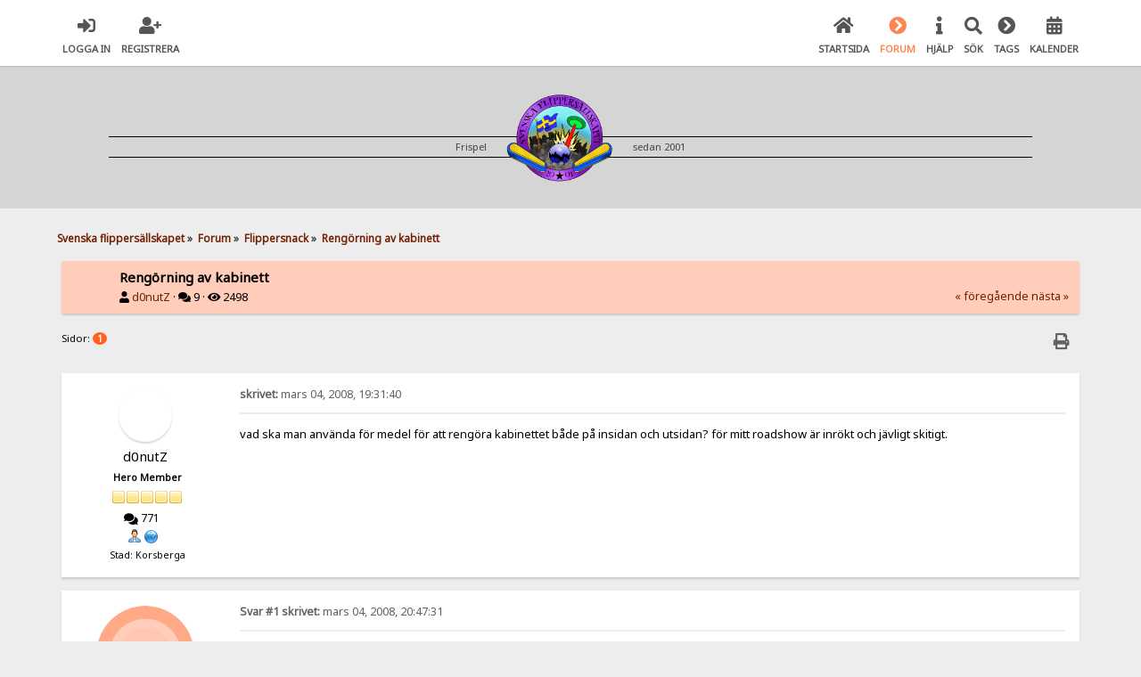

--- FILE ---
content_type: text/html; charset=UTF-8
request_url: https://www.svenskaflippersallskapet.com/flippersnack/rengorning-av-kabinett/
body_size: 9652
content:

<!DOCTYPE html>
<html xmlns="http://www.w3.org/1999/xhtml" lang="sv-SE">
<head>
	<meta charset="UTF-8" />
	<link rel="stylesheet" type="text/css" href="https://www.svenskaflippersallskapet.com/Themes/SunRise20/css/index.css?fin20" />
	<link rel="stylesheet" type="text/css" href="https://www.svenskaflippersallskapet.com/Themes/SunRise20/css/responsive.css?fin20" />
	<link rel="stylesheet" type="text/css" href="https://www.svenskaflippersallskapet.com/Themes/SunRise20/css/fontawesome-all.min.css" />
		<link class="tobeswitched" rel="stylesheet" type="text/css" href="https://www.svenskaflippersallskapet.com/Themes/SunRise20/css/sunrise.css?fin20" />
	<link rel="stylesheet" type="text/css" href="http://www.svenskaflippersallskapet.com/Themes/default/css/webkit.css" /><link rel="stylesheet" href="https://www.svenskaflippersallskapet.com/Themes/SunRise20/css/salesAndHeader.css">
	<script src="https://code.jquery.com/jquery-3.2.1.min.js"></script>
	<script>
		var jq = jQuery.noConflict(true);
	</script><link rel="apple-touch-icon" sizes="57x57" href="https://www.svenskaflippersallskapet.com//apple-icon-57x57.png">
<link rel="apple-touch-icon" sizes="60x60" href="https://www.svenskaflippersallskapet.com//apple-icon-60x60.png">
<link rel="apple-touch-icon" sizes="72x72" href="https://www.svenskaflippersallskapet.com//apple-icon-72x72.png">
<link rel="apple-touch-icon" sizes="76x76" href="https://www.svenskaflippersallskapet.com//apple-icon-76x76.png">
<link rel="apple-touch-icon" sizes="114x114" href="https://www.svenskaflippersallskapet.com//apple-icon-114x114.png">
<link rel="apple-touch-icon" sizes="120x120" href="https://www.svenskaflippersallskapet.com//apple-icon-120x120.png">
<link rel="apple-touch-icon" sizes="144x144" href="https://www.svenskaflippersallskapet.com//apple-icon-144x144.png">
<link rel="apple-touch-icon" sizes="152x152" href="https://www.svenskaflippersallskapet.com//apple-icon-152x152.png">
<link rel="apple-touch-icon" sizes="180x180" href="https://www.svenskaflippersallskapet.com//apple-icon-180x180.png">
<link rel="icon" type="image/png" sizes="192x192"  href="https://www.svenskaflippersallskapet.com//android-icon-192x192.png">
<link rel="icon" type="image/png" sizes="32x32" href="https://www.svenskaflippersallskapet.com//favicon-32x32.png">
<link rel="icon" type="image/png" sizes="96x96" href="https://www.svenskaflippersallskapet.com//favicon-96x96.png">
<link rel="icon" type="image/png" sizes="16x16" href="https://www.svenskaflippersallskapet.com//favicon-16x16.png">
<link rel="manifest" href="https://www.svenskaflippersallskapet.com//manifest.json">
<meta name="msapplication-TileColor" content="#ffffff">
<meta name="msapplication-TileImage" content="/ms-icon-144x144.png">
<meta name="theme-color" content="#ffffff">
	<script src="http://www.svenskaflippersallskapet.com/Themes/default/scripts/script.js?fin20"></script>
	<script src="https://www.svenskaflippersallskapet.com/Themes/SunRise20/scripts/theme.js?fin20"></script>
	<script><!-- // --><![CDATA[
		var smf_theme_url = "https://www.svenskaflippersallskapet.com/Themes/SunRise20";
		var smf_default_theme_url = "http://www.svenskaflippersallskapet.com/Themes/default";
		var smf_images_url = "https://www.svenskaflippersallskapet.com/Themes/SunRise20/images";
		var smf_scripturl = "https://www.svenskaflippersallskapet.com/index.php?PHPSESSID=6e78869ff77eeab09f7495875e683c5d&amp;";
		var smf_iso_case_folding = false;
		var smf_charset = "UTF-8";
		var ajax_notification_text = "Laddar...";
		var ajax_notification_cancel_text = "Avbryt";
	// ]]></script>
	<meta name="viewport" content="width=device-width, initial-scale=1">
	<meta name="theme-color" content="#FF6120">
	<meta name="description" content="vad ska man använda för medel för att rengöra kabinettet både på insidan och utsidan? för mitt roadshow är inrökt och jävligt s..." />
	<meta name="keywords" content="flipperspel, pinball, flipper-sm, flipper" />
	<title>Rengörning av kabinett - Flippersnack - Svenska flippersällskapet</title>
	<link rel="canonical" href="https://www.svenskaflippersallskapet.com/flippersnack/rengorning-av-kabinett/" />
	<link rel="help" href="https://www.svenskaflippersallskapet.com/help/?PHPSESSID=6e78869ff77eeab09f7495875e683c5d" />
	<link rel="search" href="https://www.svenskaflippersallskapet.com/search/?PHPSESSID=6e78869ff77eeab09f7495875e683c5d" />
	<link rel="contents" href="https://www.svenskaflippersallskapet.com/index.php?PHPSESSID=6e78869ff77eeab09f7495875e683c5d" />
	<link rel="alternate" type="application/rss+xml" title="Svenska flippersällskapet - RSS" href="https://www.svenskaflippersallskapet.com/.xml/?type=rss;PHPSESSID=6e78869ff77eeab09f7495875e683c5d" />
	<link rel="prev" href="https://www.svenskaflippersallskapet.com/flippersnack/rengorning-av-kabinett/?prev_next=prev;PHPSESSID=6e78869ff77eeab09f7495875e683c5d" />
	<link rel="next" href="https://www.svenskaflippersallskapet.com/flippersnack/rengorning-av-kabinett/?prev_next=next;PHPSESSID=6e78869ff77eeab09f7495875e683c5d" />
	<link rel="index" href="https://www.svenskaflippersallskapet.com/flippersnack/?PHPSESSID=6e78869ff77eeab09f7495875e683c5d" />
	<style>
		.ila_attach {width: auto; height: auto; max-width: 100%; max-height: auto;}
		.ila_span {display: block; padding-left: 1.2em; margin-top: -2.0em;}
		.ila_link {display: block; margin-left: 1.2em; white-space: nowrap; overflow: hidden; text-overflow: ellipsis;}
		.ila_img {float: left; margin-top: 0.5em;}
	</style>
	<link rel="stylesheet" type="text/css" id="portal_css" href="http://www.svenskaflippersallskapet.com/Themes/default/css/portal.css" />
	<script type="text/javascript" src="http://www.svenskaflippersallskapet.com/Themes/default/scripts/portal.js?237"></script>
	<script type="text/javascript"><!-- // --><![CDATA[
		var sp_images_url = "https://www.svenskaflippersallskapet.com/Themes/SunRise20/images/sp";
		var sp_script_url = "https://www.svenskaflippersallskapet.com/index.php?PHPSESSID=6e78869ff77eeab09f7495875e683c5d&amp;";
		function sp_collapseBlock(id)
		{
			mode = document.getElementById("sp_block_" + id).style.display == "" ? 0 : 1;
			document.cookie = "sp_block_" + id + "=" + (mode ? 0 : 1);
			document.getElementById("sp_collapse_" + id).src = smf_images_url + (mode ? "/collapse.gif" : "/expand.gif");
			document.getElementById("sp_block_" + id).style.display = mode ? "" : "none";
		}
		window.addEventListener("load", sp_image_resize, false);
	// ]]></script>
	<script>
		jq(document).ready(function() {
			jq('.tooltip').tooltipster({
				delay: 0,
				theme: 'tooltipster-borderless'
			});
			jq("ul.quickbuttons:not(.phoneList) li a").each(function() {
				jq(this).tooltipster({
					content: jq(this).find("span"),
					selfDestruction: false,
					// if you use a single element as content for several tooltips, set this option to true
					contentCloning: false,
					delay: 0,
					theme: 'tooltipster-borderless'
				});
			});
		});
	</script>
</head>
<body>
	<header>
		<div class="frame">
			<div id="top_section">
				<div class="wrapper" style="width:90%">
					<div class="user guest">
						<ul class="dropmenu">
							<li><a href="javascript:void(0)" class="firstlevel loginOpen"><i class="fas fa-sign-in-alt"></i>	<span>Logga in</span></a></li>
							<li><a href="https://www.svenskaflippersallskapet.com/register/?PHPSESSID=6e78869ff77eeab09f7495875e683c5d" class="firstlevel"><i class="fas fa-user-plus"></i>	<span>Registrera</span></a></li>
						</ul>
					</div>
		<nav>
			<div class="incarn taphoOnly"><h4>Menu</h4><div class="menuOpener taphoOnlyInline floatright buttonLike" data-state="opened"><i class="fas fa-times"></i></div></div>
			<ul class="dropmenu" id="menu_nav">
				<li id="button_home">
					<a class="firstlevel" href="https://www.svenskaflippersallskapet.com/index.php?PHPSESSID=6e78869ff77eeab09f7495875e683c5d">
						<i class="fas fa-home"></i>
						<span class="last firstlevel">Startsida</span>
						
					</a>
				</li>
				<li id="button_forum">
					<a class="active firstlevel" href="https://www.svenskaflippersallskapet.com/forum/?PHPSESSID=6e78869ff77eeab09f7495875e683c5d">
						<i class="fas fa-chevron-circle-right"></i>
						<span class="firstlevel">Forum</span>
						
					</a>
				</li>
				<li id="button_help">
					<a class="firstlevel" href="https://www.svenskaflippersallskapet.com/index.php?page=how_to;PHPSESSID=6e78869ff77eeab09f7495875e683c5d">
						<i class="fas fa-info"></i>
						<span class="firstlevel">Hjälp</span>
						
					</a>
				</li>
				<li id="button_search">
					<a class="firstlevel" href="https://www.svenskaflippersallskapet.com/search/?PHPSESSID=6e78869ff77eeab09f7495875e683c5d">
						<i class="fas fa-search"></i>
						<span class="firstlevel">Sök</span>
						
					</a>
				</li>
				<li id="button_tags">
					<a class="firstlevel" href="https://www.svenskaflippersallskapet.com/index.php?action=tags;PHPSESSID=6e78869ff77eeab09f7495875e683c5d">
						<i class="fas fa-chevron-circle-right"></i>
						<span class="firstlevel">Tags</span>
						
					</a>
				</li>
				<li id="button_calendar">
					<a class="firstlevel" href="https://www.svenskaflippersallskapet.com/calendar/?PHPSESSID=6e78869ff77eeab09f7495875e683c5d">
						<i class="fas fa-calendar-alt"></i>
						<span class="firstlevel">Kalender</span>
						
					</a>
				</li>
			</ul>
		</nav>
					<div class="menuOpener taphoOnlyInline floatright buttonLike" data-state="closed"><i class="fas fa-bars"></i></div>
				</div>
			</div>
		</div>
			<div id="upper_section" class="middletext">
			  <div class="wrapper" style="width:90%"><div id="logo-header">
		  <div id="ruler">
				<p>Frispel </p>
				<div class="imageHolder">
				<a href="https://www.svenskaflippersallskapet.com">
				<img src="https://www.svenskaflippersallskapet.com/Themes/SunRise20/images/sfs-logotype-400.png" alt="svenska flippersällskapet, flipperspel, köpes och säljes" />
				</a>
				</div>
				<p>sedan 2001</p>
		  </div>
	 </div>
	</div></header>
	<div id="content_section" class="wrapper" style="width:90%">
		<div class="frame">
			<div id="main_content_section">
	<div class="navigate_section">
		<ul>
			<li>
				<a href="https://www.svenskaflippersallskapet.com/forum/?PHPSESSID=6e78869ff77eeab09f7495875e683c5d"><span>Svenska flippersällskapet</span></a> &#187;
			</li>
			<li>
				<a href="https://www.svenskaflippersallskapet.com/forum/?PHPSESSID=6e78869ff77eeab09f7495875e683c5d#c1"><span>Forum</span></a> &#187;
			</li>
			<li>
				<a href="https://www.svenskaflippersallskapet.com/flippersnack/?PHPSESSID=6e78869ff77eeab09f7495875e683c5d"><span>Flippersnack</span></a> &#187;
			</li>
			<li class="last">
				<a href="https://www.svenskaflippersallskapet.com/flippersnack/rengorning-av-kabinett/?PHPSESSID=6e78869ff77eeab09f7495875e683c5d"><span>Rengörning av kabinett</span></a>
			</li>
		</ul>
	</div>
	<table id="sp_main">
		<tr>
			<td id="sp_center">
			<a id="top"></a>
			<a id="msg53219"></a>
		<div class="threadthis">
			<div class="content">
				<img class="avatar" src="https://www.svenskaflippersallskapet.com/index.php?PHPSESSID=6e78869ff77eeab09f7495875e683c5d&amp;action=dlattach;attach=3504;type=avatar" alt="" />
				<div class="threadthis_details">
					<h3 class="for_title">
						Rengörning av kabinett
					</h3>
					<div class="detailS">
						<i class="fas fa-user"></i>    <a href="https://www.svenskaflippersallskapet.com/profile/?u=1587;PHPSESSID=6e78869ff77eeab09f7495875e683c5d">d0nutZ</a> &middot;
						<i class="fas fa-comments"></i>    9 &middot; <i class="fas fa-eye"></i>    2498<div class="nextlinks"><a href="https://www.svenskaflippersallskapet.com/flippersnack/rengorning-av-kabinett/?prev_next=prev;PHPSESSID=6e78869ff77eeab09f7495875e683c5d#new">&laquo; föregående</a> <a href="https://www.svenskaflippersallskapet.com/flippersnack/rengorning-av-kabinett/?prev_next=next;PHPSESSID=6e78869ff77eeab09f7495875e683c5d#new">nästa &raquo;</a></div>
					</div>
				</div>
			</div>
		</div>
			<div class="pagesection">
				
		<div class="specialBL buttonlist floatright">
			<ul>
				<li><a title="Skriv ut" class="tooltip button_strip_print" href="https://www.svenskaflippersallskapet.com/flippersnack/rengorning-av-kabinett/?action=printpage;PHPSESSID=6e78869ff77eeab09f7495875e683c5d" rel="new_win nofollow"><span class="last">Skriv ut</span></a></li>
			</ul>
		</div>
				<div class="pagelinks floatleft">Sidor: <strong class='navPages active'>1</strong> </div>
			</div>
			<div id="forumposts">
				<form action="https://www.svenskaflippersallskapet.com/flippersnack/rengorning-av-kabinett/?action=quickmod2;PHPSESSID=6e78869ff77eeab09f7495875e683c5d" method="post" accept-charset="UTF-8" name="quickModForm" id="quickModForm" style="margin: 0;" onsubmit="return oQuickModify.bInEditMode ? oQuickModify.modifySave('97f1054e1a92d8ad0094688e9f4564b9', 'acdc312') : false">
				<div class="windowbg">
					<span class="topslice"><span></span></span>
					<div class="post_wrapper phoneVflow">
						<div class="poster">
								<div class="avatar">
									<a href="https://www.svenskaflippersallskapet.com/profile/?u=1587;PHPSESSID=6e78869ff77eeab09f7495875e683c5d">
										<img class="avatar" src="https://www.svenskaflippersallskapet.com/index.php?PHPSESSID=6e78869ff77eeab09f7495875e683c5d&amp;action=dlattach;attach=3504;type=avatar" style="" alt="">
									</a>
								</div>
							<h4>
								<a href="https://www.svenskaflippersallskapet.com/profile/?u=1587;PHPSESSID=6e78869ff77eeab09f7495875e683c5d" title="Visa profil för d0nutZ">d0nutZ</a>
							</h4>
							<ul class="reset smalltext" id="msg_53219_extra_info">
								<li class="postgroup" >Hero Member</li>
								<li class="stars"><img src="https://www.svenskaflippersallskapet.com/Themes/SunRise20/images/star.gif" alt="*" /><img src="https://www.svenskaflippersallskapet.com/Themes/SunRise20/images/star.gif" alt="*" /><img src="https://www.svenskaflippersallskapet.com/Themes/SunRise20/images/star.gif" alt="*" /><img src="https://www.svenskaflippersallskapet.com/Themes/SunRise20/images/star.gif" alt="*" /><img src="https://www.svenskaflippersallskapet.com/Themes/SunRise20/images/star.gif" alt="*" /></li><ul class="greezeInsider">
								<li class="postcount"><i class="fas fa-comments"></i>    <strong class="sr_hidden">Antal inlägg:</strong> 771</li></ul>
								<li class="profile">
									<ul>
										<li><a href="https://www.svenskaflippersallskapet.com/profile/?u=1587;PHPSESSID=6e78869ff77eeab09f7495875e683c5d"><img src="https://www.svenskaflippersallskapet.com/Themes/SunRise20/images/icons/profile_sm.gif" alt="Visa profil" title="Visa profil" class="tooltip"/></a></li>
										<li><a href="https://pinballinn.com/" title="Pinball inn" target="_blank" class="new_win tooltip"><img src="https://www.svenskaflippersallskapet.com/Themes/SunRise20/images/www_sm.gif" alt="Pinball inn" /></a></li>
									</ul>
								</li>
								<li class="custom">Stad: Korsberga</li>
							</ul>
						</div>
						<div class="postarea">
							<div class="flow_hidden phoneVflow">
								<div class="keyinfo">
									<h5 id="subject_53219" style="display:none;">
										<a href="https://www.svenskaflippersallskapet.com/flippersnack/rengorning-av-kabinett/msg53219/?PHPSESSID=6e78869ff77eeab09f7495875e683c5d#msg53219" rel="nofollow">Rengörning av kabinett</a>
									</h5>
									<div class="time_posted">
										<a href="https://www.svenskaflippersallskapet.com/flippersnack/rengorning-av-kabinett/msg53219/?PHPSESSID=6e78869ff77eeab09f7495875e683c5d#msg53219" class="time_posted_href">
											<strong> skrivet:</strong> mars 04, 2008, 19:31:40
										</a>
									</div><div id="msg_53219_quick_mod"></div>
								</div>
						</div>
							<div class="post">
								<div class="inner" id="msg_53219">vad ska man använda för medel för att rengöra kabinettet både på insidan och utsidan? för mitt roadshow är inrökt och jävligt skitigt.</div>
							</div>

						<div class="moderatorbar">
							<div class="smalltext modified" id="modified_53219">
							</div>
							<div class="smalltext reportlinks">
							</div>
						</div>
						<br class="clear">
						</div>
					</div>
					<span class="botslice"><span></span></span>
				</div>
				<hr class="post_separator" />
				<a id="msg53225"></a>
				<div class="windowbg2">
					<span class="topslice"><span></span></span>
					<div class="post_wrapper phoneVflow">
						<div class="poster">
								<div class="avatar">
									<a href="">
										<img src="https://www.svenskaflippersallskapet.com/Themes/SunRise20/images/default_avatar.png" class="avatar sr_switchable"/>
									</a>
								</div>
							<h4>
								<a href="https://www.svenskaflippersallskapet.com/profile/?u=1990;PHPSESSID=6e78869ff77eeab09f7495875e683c5d" title="Visa profil för Bundy">Bundy</a>
							</h4>
							<ul class="reset smalltext" id="msg_53225_extra_info">
								<li class="postgroup" >Hero Member</li>
								<li class="stars"><img src="https://www.svenskaflippersallskapet.com/Themes/SunRise20/images/star.gif" alt="*" /><img src="https://www.svenskaflippersallskapet.com/Themes/SunRise20/images/star.gif" alt="*" /><img src="https://www.svenskaflippersallskapet.com/Themes/SunRise20/images/star.gif" alt="*" /><img src="https://www.svenskaflippersallskapet.com/Themes/SunRise20/images/star.gif" alt="*" /><img src="https://www.svenskaflippersallskapet.com/Themes/SunRise20/images/star.gif" alt="*" /></li><ul class="greezeInsider">
								<li class="postcount"><i class="fas fa-comments"></i>    <strong class="sr_hidden">Antal inlägg:</strong> 678</li></ul>
								<li class="profile">
									<ul>
										<li><a href="https://www.svenskaflippersallskapet.com/profile/?u=1990;PHPSESSID=6e78869ff77eeab09f7495875e683c5d"><img src="https://www.svenskaflippersallskapet.com/Themes/SunRise20/images/icons/profile_sm.gif" alt="Visa profil" title="Visa profil" class="tooltip"/></a></li>
									</ul>
								</li>
								<li class="custom">Stad: Sandviken</li>
							</ul>
						</div>
						<div class="postarea">
							<div class="flow_hidden phoneVflow">
								<div class="keyinfo">
									<h5 id="subject_53225" style="display:none;">
										<a href="https://www.svenskaflippersallskapet.com/flippersnack/rengorning-av-kabinett/msg53225/?PHPSESSID=6e78869ff77eeab09f7495875e683c5d#msg53225" rel="nofollow">Rengörning av kabinett</a>
									</h5>
									<div class="time_posted">
										<a href="https://www.svenskaflippersallskapet.com/flippersnack/rengorning-av-kabinett/msg53225/?PHPSESSID=6e78869ff77eeab09f7495875e683c5d#msg53225" class="time_posted_href">
											<strong>Svar #1 skrivet:</strong> mars 04, 2008, 20:47:31
										</a>
									</div><div id="msg_53225_quick_mod"></div>
								</div>
						</div>
							<div class="post">
								<div class="inner" id="msg_53225">På utsidan av mina spel har jag använt vatten med lite vanligt diskmedel i, typ yes.<br />Har inte provat det på insidan men det borde funka även där.<br />Efter rengöring så kan man tydligen vaxa spelet med vanligt flytande bilvax. Har dock inte provat det själv. Vet inte hur vanligt förkommande det är.</div>
							</div>

						<div class="moderatorbar">
							<div class="smalltext modified" id="modified_53225">
							</div>
							<div class="smalltext reportlinks">
							</div>
							<div class="signature" id="msg_53225_signature">Quit playing with the clock!</div>
						</div>
						<br class="clear">
						</div>
					</div>
					<span class="botslice"><span></span></span>
				</div>
				<hr class="post_separator" />
				<a id="msg53230"></a>
				<div class="windowbg">
					<span class="topslice"><span></span></span>
					<div class="post_wrapper phoneVflow">
						<div class="poster">
								<div class="avatar">
									<a href="">
										<img src="https://www.svenskaflippersallskapet.com/Themes/SunRise20/images/default_avatar.png" class="avatar sr_switchable"/>
									</a>
								</div>
							<h4>
								<a href="https://www.svenskaflippersallskapet.com/profile/?u=1782;PHPSESSID=6e78869ff77eeab09f7495875e683c5d" title="Visa profil för LXL">LXL</a>
							</h4>
							<ul class="reset smalltext" id="msg_53230_extra_info">
								<li class="postgroup" >Jr. Member</li>
								<li class="stars"><img src="https://www.svenskaflippersallskapet.com/Themes/SunRise20/images/star.gif" alt="*" /><img src="https://www.svenskaflippersallskapet.com/Themes/SunRise20/images/star.gif" alt="*" /></li><ul class="greezeInsider">
								<li class="postcount"><i class="fas fa-comments"></i>    <strong class="sr_hidden">Antal inlägg:</strong> 60</li></ul>
								<li class="profile">
									<ul>
										<li><a href="https://www.svenskaflippersallskapet.com/profile/?u=1782;PHPSESSID=6e78869ff77eeab09f7495875e683c5d"><img src="https://www.svenskaflippersallskapet.com/Themes/SunRise20/images/icons/profile_sm.gif" alt="Visa profil" title="Visa profil" class="tooltip"/></a></li>
									</ul>
								</li>
								<li class="custom">Stad: Borås</li>
							</ul>
						</div>
						<div class="postarea">
							<div class="flow_hidden phoneVflow">
								<div class="keyinfo">
									<h5 id="subject_53230" style="display:none;">
										<a href="https://www.svenskaflippersallskapet.com/flippersnack/rengorning-av-kabinett/msg53230/?PHPSESSID=6e78869ff77eeab09f7495875e683c5d#msg53230" rel="nofollow">Rengörning av kabinett</a>
									</h5>
									<div class="time_posted">
										<a href="https://www.svenskaflippersallskapet.com/flippersnack/rengorning-av-kabinett/msg53230/?PHPSESSID=6e78869ff77eeab09f7495875e683c5d#msg53230" class="time_posted_href">
											<strong>Svar #2 skrivet:</strong> mars 04, 2008, 22:06:08
										</a>
									</div><div id="msg_53230_quick_mod"></div>
								</div>
						</div>
							<div class="post">
								<div class="inner" id="msg_53230">Tjena !<br />Brukar vaxa både cabinett, spelplan mm med transparant vax. Blir inga vaxrester och innehåller en del lacknafta som hjälper till att lösa smutsen. Diskmedel bra att börja med utanpå spelet... inte gärna för mycket diskmedel på spelplan utan bara vaxa där.<br /><br />Blir fint... :-)!</div>
							</div>

						<div class="moderatorbar">
							<div class="smalltext modified" id="modified_53230">
							</div>
							<div class="smalltext reportlinks">
							</div>
						</div>
						<br class="clear">
						</div>
					</div>
					<span class="botslice"><span></span></span>
				</div>
				<hr class="post_separator" />
				<a id="msg53231"></a>
				<div class="windowbg2">
					<span class="topslice"><span></span></span>
					<div class="post_wrapper phoneVflow">
						<div class="poster">
								<div class="avatar">
									<a href="">
										<img src="https://www.svenskaflippersallskapet.com/Themes/SunRise20/images/default_avatar.png" class="avatar sr_switchable"/>
									</a>
								</div>
							<h4>
								<a href="https://www.svenskaflippersallskapet.com/profile/?u=1269;PHPSESSID=6e78869ff77eeab09f7495875e683c5d" title="Visa profil för JMX">JMX</a>
							</h4>
							<ul class="reset smalltext" id="msg_53231_extra_info">
								<li class="postgroup" >Sr. Member</li>
								<li class="stars"><img src="https://www.svenskaflippersallskapet.com/Themes/SunRise20/images/star.gif" alt="*" /><img src="https://www.svenskaflippersallskapet.com/Themes/SunRise20/images/star.gif" alt="*" /><img src="https://www.svenskaflippersallskapet.com/Themes/SunRise20/images/star.gif" alt="*" /><img src="https://www.svenskaflippersallskapet.com/Themes/SunRise20/images/star.gif" alt="*" /></li><ul class="greezeInsider">
								<li class="postcount"><i class="fas fa-comments"></i>    <strong class="sr_hidden">Antal inlägg:</strong> 383</li></ul>
								<li class="profile">
									<ul>
										<li><a href="https://www.svenskaflippersallskapet.com/profile/?u=1269;PHPSESSID=6e78869ff77eeab09f7495875e683c5d"><img src="https://www.svenskaflippersallskapet.com/Themes/SunRise20/images/icons/profile_sm.gif" alt="Visa profil" title="Visa profil" class="tooltip"/></a></li>
									</ul>
								</li>
								<li class="custom">Stad: Norrköping</li>
							</ul>
						</div>
						<div class="postarea">
							<div class="flow_hidden phoneVflow">
								<div class="keyinfo">
									<h5 id="subject_53231" style="display:none;">
										<a href="https://www.svenskaflippersallskapet.com/flippersnack/rengorning-av-kabinett/msg53231/?PHPSESSID=6e78869ff77eeab09f7495875e683c5d#msg53231" rel="nofollow">Rengörning av kabinett</a>
									</h5>
									<div class="time_posted">
										<a href="https://www.svenskaflippersallskapet.com/flippersnack/rengorning-av-kabinett/msg53231/?PHPSESSID=6e78869ff77eeab09f7495875e683c5d#msg53231" class="time_posted_href">
											<strong>Svar #3 skrivet:</strong> mars 04, 2008, 22:12:45
										</a>
									</div><div id="msg_53231_quick_mod"></div>
								</div>
						</div>
							<div class="post">
								<div class="inner" id="msg_53231">Om det sitter tuggummi på kabinettet kan det lösas upp och tas bort med olivolja.<br /><br />Om insidan av kabinettet är extremt smutsigt så är kanske det bästa att slipa och måla. Annars finns det olika rökätande produkter som man antingen kan hänga eller spraya i kabinettet, finns tex på clasohlson.<br /><br />En annan sak jag läst om men ej testat själv är att man kan ha bakpulver (tror jag det var) på ett fat och det ska tydligen dra till sig dålig lukt.</div>
							</div>

						<div class="moderatorbar">
							<div class="smalltext modified" id="modified_53231">
							</div>
							<div class="smalltext reportlinks">
							</div>
						</div>
						<br class="clear">
						</div>
					</div>
					<span class="botslice"><span></span></span>
				</div>
				<hr class="post_separator" />
				<a id="msg53233"></a>
				<div class="windowbg">
					<span class="topslice"><span></span></span>
					<div class="post_wrapper phoneVflow">
						<div class="poster">
								<div class="avatar">
									<a href="">
										<img src="https://www.svenskaflippersallskapet.com/Themes/SunRise20/images/default_avatar.png" class="avatar sr_switchable"/>
									</a>
								</div>
							<h4>
								<a href="https://www.svenskaflippersallskapet.com/profile/?u=886;PHPSESSID=6e78869ff77eeab09f7495875e683c5d" title="Visa profil för mowitz">mowitz</a>
							</h4>
							<ul class="reset smalltext" id="msg_53233_extra_info">
								<li class="postgroup" >Sr. Member</li>
								<li class="stars"><img src="https://www.svenskaflippersallskapet.com/Themes/SunRise20/images/star.gif" alt="*" /><img src="https://www.svenskaflippersallskapet.com/Themes/SunRise20/images/star.gif" alt="*" /><img src="https://www.svenskaflippersallskapet.com/Themes/SunRise20/images/star.gif" alt="*" /><img src="https://www.svenskaflippersallskapet.com/Themes/SunRise20/images/star.gif" alt="*" /></li><ul class="greezeInsider">
								<li class="postcount"><i class="fas fa-comments"></i>    <strong class="sr_hidden">Antal inlägg:</strong> 320</li></ul>
								<li class="profile">
									<ul>
										<li><a href="https://www.svenskaflippersallskapet.com/profile/?u=886;PHPSESSID=6e78869ff77eeab09f7495875e683c5d"><img src="https://www.svenskaflippersallskapet.com/Themes/SunRise20/images/icons/profile_sm.gif" alt="Visa profil" title="Visa profil" class="tooltip"/></a></li>
									</ul>
								</li>
								<li class="custom">Stad: Malung</li>
							</ul>
						</div>
						<div class="postarea">
							<div class="flow_hidden phoneVflow">
								<div class="keyinfo">
									<h5 id="subject_53233" style="display:none;">
										<a href="https://www.svenskaflippersallskapet.com/flippersnack/rengorning-av-kabinett/msg53233/?PHPSESSID=6e78869ff77eeab09f7495875e683c5d#msg53233" rel="nofollow">Rengörning av kabinett</a>
									</h5>
									<div class="time_posted">
										<a href="https://www.svenskaflippersallskapet.com/flippersnack/rengorning-av-kabinett/msg53233/?PHPSESSID=6e78869ff77eeab09f7495875e683c5d#msg53233" class="time_posted_href">
											<strong>Svar #4 skrivet:</strong> mars 04, 2008, 22:22:22
										</a>
									</div><div id="msg_53233_quick_mod"></div>
								</div>
						</div>
							<div class="post">
								<div class="inner" id="msg_53233">skivad gurka på ett fat sägs äta röklukt, vill minnas att vit.hade det när vi hade tjuvrökt i en lägenhet jag och en kompis hyrde. Om det funkade vet jag inte, men det kostar ju inte många kronor att pröva.</div>
							</div>

						<div class="moderatorbar">
							<div class="smalltext modified" id="modified_53233">
							</div>
							<div class="smalltext reportlinks">
							</div>
						</div>
						<br class="clear">
						</div>
					</div>
					<span class="botslice"><span></span></span>
				</div>
				<hr class="post_separator" />
				<a id="msg53237"></a>
				<div class="windowbg2">
					<span class="topslice"><span></span></span>
					<div class="post_wrapper phoneVflow">
						<div class="poster">
								<div class="avatar">
									<a href="https://www.svenskaflippersallskapet.com/profile/?u=1750;PHPSESSID=6e78869ff77eeab09f7495875e683c5d">
										<img class="avatar" src="https://www.svenskaflippersallskapet.com/index.php?PHPSESSID=6e78869ff77eeab09f7495875e683c5d&amp;action=dlattach;attach=2778;type=avatar" style="" alt="">
									</a>
								</div>
							<h4>
								<a href="https://www.svenskaflippersallskapet.com/profile/?u=1750;PHPSESSID=6e78869ff77eeab09f7495875e683c5d" title="Visa profil för Mach1">Mach1</a>
							</h4>
							<ul class="reset smalltext" id="msg_53237_extra_info">
								<li class="postgroup" >Full Member</li>
								<li class="stars"><img src="https://www.svenskaflippersallskapet.com/Themes/SunRise20/images/star.gif" alt="*" /><img src="https://www.svenskaflippersallskapet.com/Themes/SunRise20/images/star.gif" alt="*" /><img src="https://www.svenskaflippersallskapet.com/Themes/SunRise20/images/star.gif" alt="*" /></li><ul class="greezeInsider">
								<li class="postcount"><i class="fas fa-comments"></i>    <strong class="sr_hidden">Antal inlägg:</strong> 103</li></ul>
								<li class="profile">
									<ul>
										<li><a href="https://www.svenskaflippersallskapet.com/profile/?u=1750;PHPSESSID=6e78869ff77eeab09f7495875e683c5d"><img src="https://www.svenskaflippersallskapet.com/Themes/SunRise20/images/icons/profile_sm.gif" alt="Visa profil" title="Visa profil" class="tooltip"/></a></li>
									</ul>
								</li>
								<li class="custom">Stad: Umeå</li>
							</ul>
						</div>
						<div class="postarea">
							<div class="flow_hidden phoneVflow">
								<div class="keyinfo">
									<h5 id="subject_53237" style="display:none;">
										<a href="https://www.svenskaflippersallskapet.com/flippersnack/rengorning-av-kabinett/msg53237/?PHPSESSID=6e78869ff77eeab09f7495875e683c5d#msg53237" rel="nofollow">Rengörning av kabinett</a>
									</h5>
									<div class="time_posted">
										<a href="https://www.svenskaflippersallskapet.com/flippersnack/rengorning-av-kabinett/msg53237/?PHPSESSID=6e78869ff77eeab09f7495875e683c5d#msg53237" class="time_posted_href">
											<strong>Svar #5 skrivet:</strong> mars 04, 2008, 23:03:32
										</a>
									</div><div id="msg_53237_quick_mod"></div>
								</div>
						</div>
							<div class="post">
								<div class="inner" id="msg_53237">Ammoniak på ett fat hjälper mot dålig lukt. Det brukar vi använda i jobbet när det luktar illa från rök eller annat.</div>
							</div>

						<div class="moderatorbar">
							<div class="smalltext modified" id="modified_53237">
							</div>
							<div class="smalltext reportlinks">
							</div>
						</div>
						<br class="clear">
						</div>
					</div>
					<span class="botslice"><span></span></span>
				</div>
				<hr class="post_separator" />
				<a id="msg53239"></a>
				<div class="windowbg">
					<span class="topslice"><span></span></span>
					<div class="post_wrapper phoneVflow">
						<div class="poster">
								<div class="avatar">
									<a href="">
										<img src="https://www.svenskaflippersallskapet.com/Themes/SunRise20/images/default_avatar.png" class="avatar sr_switchable"/>
									</a>
								</div>
							<h4>
								<a href="https://www.svenskaflippersallskapet.com/profile/?u=1952;PHPSESSID=6e78869ff77eeab09f7495875e683c5d" title="Visa profil för Bajenvraket">Bajenvraket</a>
							</h4>
							<ul class="reset smalltext" id="msg_53239_extra_info">
								<li class="postgroup" >Newbie</li>
								<li class="stars"><img src="https://www.svenskaflippersallskapet.com/Themes/SunRise20/images/star.gif" alt="*" /></li><ul class="greezeInsider">
								<li class="postcount"><i class="fas fa-comments"></i>    <strong class="sr_hidden">Antal inlägg:</strong> 31</li></ul>
								<li class="profile">
									<ul>
										<li><a href="https://www.svenskaflippersallskapet.com/profile/?u=1952;PHPSESSID=6e78869ff77eeab09f7495875e683c5d"><img src="https://www.svenskaflippersallskapet.com/Themes/SunRise20/images/icons/profile_sm.gif" alt="Visa profil" title="Visa profil" class="tooltip"/></a></li>
									</ul>
								</li>
								<li class="custom">Stad: Stockholm</li>
							</ul>
						</div>
						<div class="postarea">
							<div class="flow_hidden phoneVflow">
								<div class="keyinfo">
									<h5 id="subject_53239" style="display:none;">
										<a href="https://www.svenskaflippersallskapet.com/flippersnack/rengorning-av-kabinett/msg53239/?PHPSESSID=6e78869ff77eeab09f7495875e683c5d#msg53239" rel="nofollow">Rengörning av kabinett</a>
									</h5>
									<div class="time_posted">
										<a href="https://www.svenskaflippersallskapet.com/flippersnack/rengorning-av-kabinett/msg53239/?PHPSESSID=6e78869ff77eeab09f7495875e683c5d#msg53239" class="time_posted_href">
											<strong>Svar #6 skrivet:</strong> mars 04, 2008, 23:04:26
										</a>
									</div><div id="msg_53239_quick_mod"></div>
								</div>
						</div>
							<div class="post">
								<div class="inner" id="msg_53239">Luktborttagare<br />Ställ ut en skål ren ättika så försvinner obehagliga dofter, t.ex. effektivt mot röklukt.</div>
							</div>

						<div class="moderatorbar">
							<div class="smalltext modified" id="modified_53239">
							</div>
							<div class="smalltext reportlinks">
							</div>
						</div>
						<br class="clear">
						</div>
					</div>
					<span class="botslice"><span></span></span>
				</div>
				<hr class="post_separator" />
				<a id="msg53250"></a>
				<div class="windowbg2">
					<span class="topslice"><span></span></span>
					<div class="post_wrapper phoneVflow">
						<div class="poster">
								<div class="avatar">
									<a href="https://www.svenskaflippersallskapet.com/profile/?u=1233;PHPSESSID=6e78869ff77eeab09f7495875e683c5d">
										<img class="avatar" src="https://www.svenskaflippersallskapet.com/index.php?PHPSESSID=6e78869ff77eeab09f7495875e683c5d&amp;action=dlattach;attach=2987;type=avatar" style="" alt="">
									</a>
								</div>
							<h4>
								<a href="https://www.svenskaflippersallskapet.com/profile/?u=1233;PHPSESSID=6e78869ff77eeab09f7495875e683c5d" title="Visa profil för COCS">COCS</a>
							</h4>
							<ul class="reset smalltext" id="msg_53250_extra_info">
								<li class="postgroup" >Hero Member</li>
								<li class="stars"><img src="https://www.svenskaflippersallskapet.com/Themes/SunRise20/images/star.gif" alt="*" /><img src="https://www.svenskaflippersallskapet.com/Themes/SunRise20/images/star.gif" alt="*" /><img src="https://www.svenskaflippersallskapet.com/Themes/SunRise20/images/star.gif" alt="*" /><img src="https://www.svenskaflippersallskapet.com/Themes/SunRise20/images/star.gif" alt="*" /><img src="https://www.svenskaflippersallskapet.com/Themes/SunRise20/images/star.gif" alt="*" /></li><ul class="greezeInsider">
								<li class="postcount"><i class="fas fa-comments"></i>    <strong class="sr_hidden">Antal inlägg:</strong> 4381</li></ul>
								<li class="profile">
									<ul>
										<li><a href="https://www.svenskaflippersallskapet.com/profile/?u=1233;PHPSESSID=6e78869ff77eeab09f7495875e683c5d"><img src="https://www.svenskaflippersallskapet.com/Themes/SunRise20/images/icons/profile_sm.gif" alt="Visa profil" title="Visa profil" class="tooltip"/></a></li>
									</ul>
								</li>
								<li class="custom">Stad: Göteborg</li>
							</ul>
						</div>
						<div class="postarea">
							<div class="flow_hidden phoneVflow">
								<div class="keyinfo">
									<h5 id="subject_53250" style="display:none;">
										<a href="https://www.svenskaflippersallskapet.com/flippersnack/rengorning-av-kabinett/msg53250/?PHPSESSID=6e78869ff77eeab09f7495875e683c5d#msg53250" rel="nofollow">Rengörning av kabinett</a>
									</h5>
									<div class="time_posted">
										<a href="https://www.svenskaflippersallskapet.com/flippersnack/rengorning-av-kabinett/msg53250/?PHPSESSID=6e78869ff77eeab09f7495875e683c5d#msg53250" class="time_posted_href">
											<strong>Svar #7 skrivet:</strong> mars 05, 2008, 02:32:13
										</a>
									</div><div id="msg_53250_quick_mod"></div>
								</div>
						</div>
							<div class="post">
								<div class="inner" id="msg_53250">Man skall INTE använda vatten eller vattenbaserade medel eller diskmedel på eller i ett flipperspel eller ngt annat som är gjort av trä.<br /><br />Vatten gör att trä &quot;reser sig&quot; och man får sprickor. Det behövs bara ytterst lite fukt, för att förstöra inserts och spelplan. Speciellt på äldre spel, där lacken &quot;torkat&quot;. Detta gäller även utsidan kabinettet.<br /><br />På flertalet 90-tals spel, så är utsidan av kabinettet inte färg, utan en plastfolie. Då kan man tvätta med ljummet vatten och diskmedel, MEN har man en eller flera repor, så kommer vattnet att tränga in där och expandera träet.<br /><br />Använd därför UTESLUTANDE polish och vax på din spelplan och kabinett, så blir det inga problem. Gör som OLA, så blir det fint!<br /><br />Men vissa lyssnar inte, utan fortsätter spruta fönsterputs på spelplanen och torka av med ljummet vatten blandat med diskmedel...<br /><br />Läs i början på flippermanualen - där står det att: ANVÄND aldrig vattenbaserade produkter!</div>
							</div>

						<div class="moderatorbar">
							<div class="smalltext modified" id="modified_53250">
							</div>
							<div class="smalltext reportlinks">
							</div>
							<div class="signature" id="msg_53250_signature">COCS<br />Carl Olof Christian Sjöberg<br />Tel: 0707-19 31 45</div>
						</div>
						<br class="clear">
						</div>
					</div>
					<span class="botslice"><span></span></span>
				</div>
				<hr class="post_separator" />
				<a id="msg53251"></a>
				<div class="windowbg">
					<span class="topslice"><span></span></span>
					<div class="post_wrapper phoneVflow">
						<div class="poster">
								<div class="avatar">
									<a href="https://www.svenskaflippersallskapet.com/profile/?u=1233;PHPSESSID=6e78869ff77eeab09f7495875e683c5d">
										<img class="avatar" src="https://www.svenskaflippersallskapet.com/index.php?PHPSESSID=6e78869ff77eeab09f7495875e683c5d&amp;action=dlattach;attach=2987;type=avatar" style="" alt="">
									</a>
								</div>
							<h4>
								<a href="https://www.svenskaflippersallskapet.com/profile/?u=1233;PHPSESSID=6e78869ff77eeab09f7495875e683c5d" title="Visa profil för COCS">COCS</a>
							</h4>
							<ul class="reset smalltext" id="msg_53251_extra_info">
								<li class="postgroup" >Hero Member</li>
								<li class="stars"><img src="https://www.svenskaflippersallskapet.com/Themes/SunRise20/images/star.gif" alt="*" /><img src="https://www.svenskaflippersallskapet.com/Themes/SunRise20/images/star.gif" alt="*" /><img src="https://www.svenskaflippersallskapet.com/Themes/SunRise20/images/star.gif" alt="*" /><img src="https://www.svenskaflippersallskapet.com/Themes/SunRise20/images/star.gif" alt="*" /><img src="https://www.svenskaflippersallskapet.com/Themes/SunRise20/images/star.gif" alt="*" /></li><ul class="greezeInsider">
								<li class="postcount"><i class="fas fa-comments"></i>    <strong class="sr_hidden">Antal inlägg:</strong> 4381</li></ul>
								<li class="profile">
									<ul>
										<li><a href="https://www.svenskaflippersallskapet.com/profile/?u=1233;PHPSESSID=6e78869ff77eeab09f7495875e683c5d"><img src="https://www.svenskaflippersallskapet.com/Themes/SunRise20/images/icons/profile_sm.gif" alt="Visa profil" title="Visa profil" class="tooltip"/></a></li>
									</ul>
								</li>
								<li class="custom">Stad: Göteborg</li>
							</ul>
						</div>
						<div class="postarea">
							<div class="flow_hidden phoneVflow">
								<div class="keyinfo">
									<h5 id="subject_53251" style="display:none;">
										<a href="https://www.svenskaflippersallskapet.com/flippersnack/rengorning-av-kabinett/msg53251/?PHPSESSID=6e78869ff77eeab09f7495875e683c5d#msg53251" rel="nofollow">Rengörning av kabinett</a>
									</h5>
									<div class="time_posted">
										<a href="https://www.svenskaflippersallskapet.com/flippersnack/rengorning-av-kabinett/msg53251/?PHPSESSID=6e78869ff77eeab09f7495875e683c5d#msg53251" class="time_posted_href">
											<strong>Svar #8 skrivet:</strong> mars 05, 2008, 02:37:00
										</a>
									</div><div id="msg_53251_quick_mod"></div>
								</div>
						</div>
							<div class="post">
								<div class="inner" id="msg_53251">Vill man göra rent det smutsiga träet under spelplanen eller i kabinettet, gör man så att man först dammsuger noga (med smalt munstycke) och därefter torkar man med ett papper som är fuktat med kemisk ren bensin (finns i järnhandeln eller färgaffären) eller lacknafta, men bensinen föredrar jag.<br /><br />Då försvinner nästan ALLT äckligt ingrott smuts och träet tar ingen skada.</div>
							</div>

						<div class="moderatorbar">
							<div class="smalltext modified" id="modified_53251">
							</div>
							<div class="smalltext reportlinks">
							</div>
							<div class="signature" id="msg_53251_signature">COCS<br />Carl Olof Christian Sjöberg<br />Tel: 0707-19 31 45</div>
						</div>
						<br class="clear">
						</div>
					</div>
					<span class="botslice"><span></span></span>
				</div>
				<hr class="post_separator" />
				</form>
			</div>
			<a id="lastPost"></a>
			<div class="pagesection">
				
		<div class="specialBL buttonlist floatright">
			<ul>
				<li><a title="Skriv ut" class="tooltip button_strip_print" href="https://www.svenskaflippersallskapet.com/flippersnack/rengorning-av-kabinett/?action=printpage;PHPSESSID=6e78869ff77eeab09f7495875e683c5d" rel="new_win nofollow"><span class="last">Skriv ut</span></a></li>
			</ul>
		</div>
				<div id="moderationbuttons"></div>
				<div class="pagelinks floatleft">Sidor: <strong class='navPages active'>1</strong> </div>
			</div>
			<div class="clearfix windowbg largepadding">


				<b>Tags: </b>
				</div>
	<div class="navigate_section">
		<ul>
			<li>
				<a href="https://www.svenskaflippersallskapet.com/forum/?PHPSESSID=6e78869ff77eeab09f7495875e683c5d"><span>Svenska flippersällskapet</span></a> &#187;
			</li>
			<li>
				<a href="https://www.svenskaflippersallskapet.com/forum/?PHPSESSID=6e78869ff77eeab09f7495875e683c5d#c1"><span>Forum</span></a> &#187;
			</li>
			<li>
				<a href="https://www.svenskaflippersallskapet.com/flippersnack/?PHPSESSID=6e78869ff77eeab09f7495875e683c5d"><span>Flippersnack</span></a> &#187;
			</li>
			<li class="last">
				<a href="https://www.svenskaflippersallskapet.com/flippersnack/rengorning-av-kabinett/?PHPSESSID=6e78869ff77eeab09f7495875e683c5d"><span>Rengörning av kabinett</span></a>
			</li>
		</ul>
	</div>
			<div class="plainbox" id="display_jump_to">&nbsp;</div>
		<br class="clear" />
				<script type="text/javascript" src="http://www.svenskaflippersallskapet.com/Themes/default/scripts/topic.js"></script>
				<script type="text/javascript"><!-- // --><![CDATA[
					var oQuickReply = new QuickReply({
						bDefaultCollapsed: true,
						iTopicId: 8530,
						iStart: 0,
						sScriptUrl: smf_scripturl,
						sImagesUrl: "https://www.svenskaflippersallskapet.com/Themes/SunRise20/images",
						sContainerId: "quickReplyOptions",
						sImageId: "quickReplyExpand",
						sImageCollapsed: "collapse.gif",
						sImageExpanded: "expand.gif",
						sJumpAnchor: "quickreply"
					});
					if ('XMLHttpRequest' in window)
					{
						var oQuickModify = new QuickModify({
							sScriptUrl: smf_scripturl,
							bShowModify: true,
							iTopicId: 8530,
							sTemplateBodyEdit: '\n\t\t\t\t\t\t\t\t<div id="quick_edit_body_container" style="width: 90%">\n\t\t\t\t\t\t\t\t\t<div id="error_box" style="padding: 4px;" class="error"><' + '/div>\n\t\t\t\t\t\t\t\t\t<textarea class="editor" name="message" rows="12" style="width: 100%; margin-bottom: 10px;" tabindex="1">%body%<' + '/textarea><br />\n\t\t\t\t\t\t\t\t\t<input type="hidden" name="acdc312" value="97f1054e1a92d8ad0094688e9f4564b9" />\n\t\t\t\t\t\t\t\t\t<input type="hidden" name="topic" value="8530" />\n\t\t\t\t\t\t\t\t\t<input type="hidden" name="msg" value="%msg_id%" />\n\t\t\t\t\t\t\t\t\t<div class="righttext">\n\t\t\t\t\t\t\t\t\t\t<input type="submit" name="post" value="Spara" tabindex="2" onclick="return oQuickModify.modifySave(\'97f1054e1a92d8ad0094688e9f4564b9\', \'acdc312\');" accesskey="s" class="button_submit" />&nbsp;&nbsp;<input type="submit" name="cancel" value="Avbryt" tabindex="3" onclick="return oQuickModify.modifyCancel();" class="button_submit" />\n\t\t\t\t\t\t\t\t\t<' + '/div>\n\t\t\t\t\t\t\t\t<' + '/div>',
							sTemplateSubjectEdit: '<input type="text" style="width: 90%;" name="subject" value="%subject%" size="80" maxlength="80" tabindex="4" class="input_text" />',
							sTemplateBodyNormal: '%body%',
							sTemplateSubjectNormal: '<a hr'+'ef="https://www.svenskaflippersallskapet.com/index.php?PHPSESSID=6e78869ff77eeab09f7495875e683c5d&amp;'+'?topic=8530.msg%msg_id%#msg%msg_id%" rel="nofollow">%subject%<' + '/a>',
							sTemplateTopSubject: 'Ämne: %subject% &nbsp;(läst 2498 gånger)',
							sErrorBorderStyle: '1px solid red'
						});

						aJumpTo[aJumpTo.length] = new JumpTo({
							sContainerId: "display_jump_to",
							sJumpToTemplate: "<label class=\"smalltext\" for=\"%select_id%\">Gå till:<" + "/label> %dropdown_list%",
							iCurBoardId: 2,
							iCurBoardChildLevel: 0,
							sCurBoardName: "Flippersnack",
							sBoardChildLevelIndicator: "==",
							sBoardPrefix: "=> ",
							sCatSeparator: "-----------------------------",
							sCatPrefix: "",
							sGoButtonLabel: "OK"
						});

						aIconLists[aIconLists.length] = new IconList({
							sBackReference: "aIconLists[" + aIconLists.length + "]",
							sIconIdPrefix: "msg_icon_",
							sScriptUrl: smf_scripturl,
							bShowModify: true,
							iBoardId: 2,
							iTopicId: 8530,
							sSessionId: "97f1054e1a92d8ad0094688e9f4564b9",
							sSessionVar: "acdc312",
							sLabelIconList: "Meddelandeikon",
							sBoxBackground: "transparent",
							sBoxBackgroundHover: "#ffffff",
							iBoxBorderWidthHover: 1,
							sBoxBorderColorHover: "#adadad" ,
							sContainerBackground: "#ffffff",
							sContainerBorder: "1px solid #adadad",
							sItemBorder: "1px solid #ffffff",
							sItemBorderHover: "1px dotted gray",
							sItemBackground: "transparent",
							sItemBackgroundHover: "#e0e0f0"
						});
					}
				// ]]></script>
	<script>
		jq(document).ready(function () {
			jq("label.container").each(function() {
				jq(this).append("<span class='checkmark'></span>");
			});

			// Display
			jq(".checkmark").hover(function (){
				if(jq("#oInTopicModeration_remove_button").text().indexOf("[0]") !== -1)
					jq(".buttonlist.specialBL li a[onclick=\"return oInTopicModeration.handleSubmit('remove')\"]").css("display", "none");
				else
					jq(".buttonlist.specialBL li a[onclick=\"return oInTopicModeration.handleSubmit('remove')\"]").css("display", "inherit");
			});

			jq(window).resize(papaQuickButans);
			papaQuickButans();
		});
	</script>
			</td>
		</tr>
	</table>
			</div>
		</div>
	</div>
	<footer>
		<div class="frame">
			<div class="wrapper" style="width:90%">
				<a href="#top_section" class="buttonLike toTopSR phoneNone"><i class="fas fa-arrow-up"></i></a>
				<ul class="reset">
					<li>Svenska flippersällskapet</li>
					<li class="copyright" style="line-height: 1.5em;">
			<span class="smalltext" style="display: inline; visibility: visible; font-family: Verdana, Arial, sans-serif;"><a href="https://www.svenskaflippersallskapet.com/credits/?PHPSESSID=6e78869ff77eeab09f7495875e683c5d" title="Simple Machines Forum" target="_blank" class="new_win">SMF 2.0.18</a> |
 <a href="http://www.simplemachines.org/about/smf/license.php" title="License" target="_blank" class="new_win">SMF &copy; 2014</a>, <a href="http://www.simplemachines.org" title="Simple Machines" target="_blank" class="new_win">Simple Machines</a><br /><a href="https://simpleportal.net/" target="_blank" class="new_win">SimplePortal 2.3.7 &copy; 2008-2026, SimplePortal</a><br /><span class="smalltext"><a href="http://www.smfads.com" target="_blank">SMFAds</a> for <a href="http://www.createaforum.com" title="Forum Hosting" target="_blank">Free Forums</a></span> | <a id="button_agreement" href="https://www.svenskaflippersallskapet.com/agreement/?PHPSESSID=6e78869ff77eeab09f7495875e683c5d"><span>Terms and Policies</span></a>
			</span><br />Designed with	<i class="fas fa-heart" style="color:red"></i>	by <a href="https://sycho9.github.io/" target="_blank" class="tooltip" title="Portfolio">SychO</a></li>
					<li class="social_media">
					<!--
					--><!--
					--><!--
					--><!--
					--><!--
					--><!--
					-->
						</li>
						<li class="additional_links">
							<ul>
								<li><a href="https://www.ifpapinball.com/" target="_blank">Int. Flipper Pinball Association</a></li><!--
								--><li><a href="http://tiltforums.com/" target="_blank">Tilt forums</a></li><!--
								--><li><a href="https://www.flippersm.se/" target="_blank">Flipper-SM</a></li><!--
								--><li><a href="https://pinballvideos.com/" target="_blank">Pinballvideos</a></li><!--
								--><li><a href="https://pinside.com/" target="_blank">Pinside</a></li>
							</ul>
						</li>
					</ul>
			</div>
		</div>
	</footer>
	<div class="fullscreen searchBar" style="display:none;">
		<div class="fsClose buttonLike icon_style"><i class="fas fa-times-circle"></i></div>
		<div class="fsInner">
			<form id="search_form" action="https://www.svenskaflippersallskapet.com/search2/?PHPSESSID=6e78869ff77eeab09f7495875e683c5d" method="post" accept-charset="UTF-8">
				<div class="inGroup" style="margin-top: 25px;">
					<input type="text" name="search" value="" class="input_text" required/>
					<span class="highlight"></span>
					<span class="bar"></span>
					<label>Search </label>
				</div>
				<input type="submit" name="submit" value="Sök" class="button_submit" />
				<input type="hidden" name="advanced" value="0" />
				<input type="hidden" name="topic" value="8530" />
			</form>
		</div>
	</div>
		<div class="fullscreen loginBar" style="display:none;">
			<div class="fsClose buttonLike icon_style"><i class="fas fa-times-circle"></i></div>
			<div class="fsInner">
				<script src="http://www.svenskaflippersallskapet.com/Themes/default/scripts/sha1.js"></script>
				<form id="guest_form" action="https://www.svenskaflippersallskapet.com/login2/?PHPSESSID=6e78869ff77eeab09f7495875e683c5d" method="post" accept-charset="UTF-8"  onsubmit="hashLoginPassword(this, '97f1054e1a92d8ad0094688e9f4564b9');" autocomplete="off" >
					<input autocomplete="false" name="hidden" type="text" style="display:none;">
					<div class="inGroup griny" style="margin-top: 25px;">
						<input type="text" name="user" size="10" class="input_text" autocomplete="off" required/>
						<span class="highlight"></span>
						<span class="bar"></span>
						<label>Användarnamn</label>
					</div>
					<div class="inGroup griny">
						<input type="password" name="passwrd" size="10" class="input_password" autocomplete="nope" required/>
						<span class="highlight"></span>
						<span class="bar"></span>
						<label>Lösenord</label>
					</div>
					<label class="container checkmall">Förbli inloggad för alltid
					  <input type="checkbox" name="cookieneverexp" class="input_check" />
					  <span class="checkmark"></span>
					</label>
					<div class="downer">
						<input type="submit" value="Logga in" class="button_submit" />
						<a href="https://www.svenskaflippersallskapet.com/reminder/?PHPSESSID=6e78869ff77eeab09f7495875e683c5d">Glömt bort ditt lösenord?</a>
					</div>
					<input type="hidden" name="hash_passwrd" value="" /><input type="hidden" name="acdc312" value="97f1054e1a92d8ad0094688e9f4564b9" />
				</form>
			</div>
		</div>
	<script>
		jq(document).ready(function () {
			jq(".fsOpen").click(function () {
				jq("input:text:visible:first").focus();
				jq("body").css("overflow", "hidden");
			});
			jq(".searchButton").click(function () {
				jq(".fullscreen.searchBar").css("display", "block");
			});
			jq(".loginOpen").click(function () {
				jq(".fullscreen.loginBar").css("display", "block");
			});
			jq(".fullscreen .fsClose").click(function () {
				jq(".fullscreen").css("display", "none");
				jq("body").css("overflow", "auto");
			});
		});

		// Cookies
		jq(".sr_modeSwitcher").click( function() {
			var sr_value = getCookie("sr_mode");
			var oSunRise = {
				default: {
					avatar: "https://www.svenskaflippersallskapet.com/Themes/SunRise20/images/default_avatar_midnight.png",
					fa: "sun",
					stylesheet: "<link class=\"tobeswitched\" rel=\"stylesheet\" type=\"text/css\" href=\"https://www.svenskaflippersallskapet.com/Themes/SunRise20/css/midnight.css?fin20\" />",
					logo: ""
				},
				0: {
					avatar: "https://www.svenskaflippersallskapet.com/Themes/SunRise20/images/default_avatar.png",
					fa: "moon",
					stylesheet: "<link class=\"tobeswitched\" rel=\"stylesheet\" type=\"text/css\" href=\"https://www.svenskaflippersallskapet.com/Themes/SunRise20/css/sunrise.css?fin20\" />",
					logo: ""
				},
				1: {
					avatar: "https://www.svenskaflippersallskapet.com/Themes/SunRise20/images/default_avatar_midnight.png",
					fa: "sun",
					stylesheet: "<link class=\"tobeswitched\" rel=\"stylesheet\" type=\"text/css\" href=\"https://www.svenskaflippersallskapet.com/Themes/SunRise20/css/midnight.css?fin20\" />",
					logo: ""
				}
			};

			var sr_new_val = "default";
			if (sr_value == "") {
				setCookie("sr_mode", 1, 30);
				jq(this).tooltipster("content", "Turn On The Lights");
			} else {
				if(sr_value == 1) {
					sr_new_val = 0;
					jq(this).tooltipster("content", "Turn Off The Lights");
				} else {
					sr_new_val = 1;
					jq(this).tooltipster("content", "Turn On The Lights");
				}

				setCookie("sr_mode", sr_new_val, 30);
			}

			// Fade body out
			jq("body").fadeOut();

			// Switch stuff
			jq(".sr_modeSwitcher").html("<i class='fas fa-"+oSunRise[sr_new_val].fa+"'></i>");
			setTimeout(function() {
					jq(".tobeswitched").remove();
					jq("head").append(oSunRise[sr_new_val].stylesheet);
					jq(".avatar.sr_switchable").attr("src", oSunRise[sr_new_val].avatar);
					if(oSunRise[sr_new_val].logo)
						jq(".sr_logo_switch").attr("src", oSunRise[sr_new_val].logo);
					if(oSunRise[sr_new_val].fa=="moon")
						jq(".sunmoon").removeClass("midnight");
					else
						jq(".sunmoon").removeClass("sunrise");
			}, 400);


			// Fade back in
			jq("body").fadeIn();

			setTimeout(function() {
					if(oSunRise[sr_new_val].fa=="moon")
						jq(".sunmoon").addClass("sunrise");
					else
						jq(".sunmoon").addClass("midnight");
			}, 500);
		} );

	</script>
	<div class="sampleClass"></div>
</body></html>